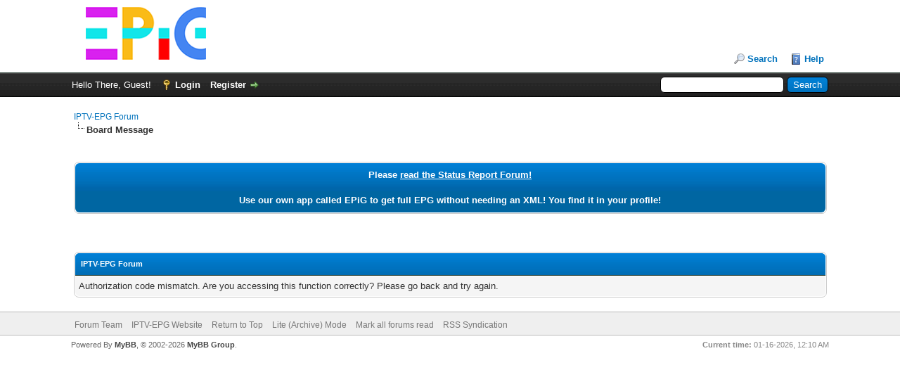

--- FILE ---
content_type: text/css
request_url: https://forum.epg.best/cache/themes/theme1/avatarep.css?t=1744011409
body_size: 579
content:
.modal_avatar{display: none;width: auto;height: auto;position: absolute;z-index: 99999}
.modal_avatar_hover{width: 220px;height: auto;position: absolute;z-index: 99999;text-align: left}
.avatarep_tavatar {padding: 0px 5px}
.avatarep_tavatar img {height: 80px;width: 80px;padding: 5px;border-radius: 50%}
.avatarep_tavatar_hov {padding: 0px 5px}
.avatarep_tavatar_hov img {height: 40px;width: 40px;padding: 3px;border-radius: 50%}
.avatarep_usern{float: right;right: 10px;position: absolute;margin-top: -60px;font-size: 15px;background: #f5fdff;padding: 10px;opacity: 0.5;color: #424242;border-radius:2px}
.avatarep_usern_hov{float: right;right: 15px;position: absolute;margin-top: -50px;font-size: 13px;background: #f5fdff;padding: 10px;opacity: 0.8;border-radius: 2px}
.avatarep_online_ext1,.avatarep_online_ext{background: #008000;box-shadow: 1px 1px 2px 1px rgba(14, 252, 14, 0.8);border-radius: 50%;height: 90px;width: 90px;margin-left: 10px;opacity: 0.9}
.avatarep_offline_ext1,.avatarep_offline_ext{background: #FFA500;box-shadow: 1px 1px 2px 1px rgba(252, 165, 14, 0.8);border-radius: 50%;height: 90px;width: 90px;margin-left: 10px;opacity: 0.9}
.avatarep_online_ext2{background: #008000;box-shadow: 1px 1px 2px 1px rgba(14, 252, 14, 0.8);border-radius: 50%;height: 45px;width: 45px;margin-left: 10px;opacity: 0.9}
.avatarep_offline_ext2{background: #FFA500;box-shadow: 1px 1px 2px 1px rgba(252, 165, 14, 0.8);border-radius: 50%;height: 45px;width: 45px;margin-left: 10px;opacity: 0.9}
.avatarep_divisor{margin-top: -60px}
.avatarep_divisor_hov{margin-top: -50px}
.avatarep_profile{vertical-align: top;padding-left: 9px;width:340px;color:#424242}
.avatarep_profile a{color: #051517}
.avatarep_profile a:hover{color: #e09c09}
.avatarep_uprofile{line-height:1.5;margin-top: 40px;padding: 10px}
.avatarep_uprofile_hov{line-height: 1.5;margin-top: 16px;padding: 11px}
.avatarep_uname{font-size:15px;color:#025f7e}
.avatarep_memprofile{font-size:11px;font-weight:bold}
.avatarep_memprofile a{display: inline-block;padding: 0px 10px 15px 10px}
.avatarep_data{font-size: 11px}
.avatarep_data_item{display:block}
.avatarep_status{display:block}
.avatarep_img_contributor{padding: 2px;border: 1px solid #D8DFEA;width: 20px !important;height: 20px !important;border-radius: 50%;opacity: 0.9;	margin: 2px 5px 0px 2px;float: left}
.avatarep_img, .avatarep_bg{padding: 3px;border: 1px solid #D8DFEA;width: 40px;height: 40px;border-radius: 50%;opacity: 0.9;margin: auto;float: left}
.avatarep_fd{width: 40px;height: 40px;display: inline;position: relative}
.avatarep_fda,.avatarep_fdl,.avatarep_fdan,.avatarep_fda_mine,.avatarep_fdl_mine{float:left}
.avatarep_fda,.avatarep_fda_mine{margin-right:15px}
.avatarep_fdl_img{width: 20px;height: 20px;border-radius: 50px;position: absolute;margin-top: 25px;border: 1px solid #e6e6e6;padding: 2px}
@media screen and (max-width: 450px){
.avatarep_memprofile a{display: block;padding: 2px}
.avatarep_online, .avatarep_offline{height: 35px;width: 35px}
.avatarep_online, .avatarep_offline{height: 35px;width: 35px}
.avatarep_online_ext1,.avatarep_online_ext,.avatarep_offline_ext1,.avatarep_offline_ext{height: 32px;width: 32px}
.avatarep_online_ext2,.avatarep_offline_ext2{height: 16px;width: 16px}
.avatarep_tavatar img {height: 30px;width: 30px;padding: 2px}	
.avatarep_divisor{margin-top: -28px}
.avatarep_uname{font-size:12px}
.avatarep_uprofile{margin-top: 0px;padding: 5px}
.avatarep_usern{float: right;right: 3px;position: absolute;margin-top: -30px;font-size: 12px;background: #f5fdff;padding: 5px;opacity: 0.5;color: #424242;border-radius:2px}
.avatarep_img_contributor{padding: 2px;border: 1px solid #D8DFEA;width: 19px;height: 19px;border-radius: 50%;opacity: 0.9;	margin: 2px 5px 0px 2px;float: left}
.avatarep_img, .avatarep_bg{padding: 2px;border: 1px solid #D8DFEA;width: 19px;height: 19px;border-radius: 50%;opacity: 0.9;margin: auto;float: left}
.avatarep_fd{float:left;margin: auto;padding: 0px 10px 0px 0px;width:20px;height:20px}
.avatarep_fda,.avatarep_fdl,.avatarep_fdan,.avatarep_fda_mine,.avatarep_fdl_mine{float:left}
.avatarep_fda,.avatarep_fda_mine{margin-right:15px}
.avatarep_fdl_img{width: 20px;height: 20px;border-radius: 50px;position: absolute;margin-left: -35px;margin-top: 25px;border: 1px solid #424242;padding: 2px}
}